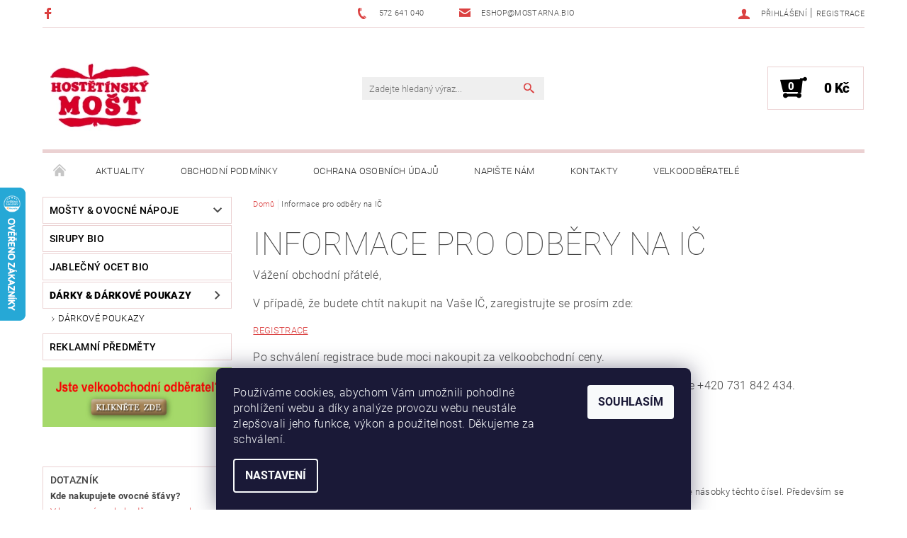

--- FILE ---
content_type: text/html; charset=utf-8
request_url: https://eshop.mostarna.bio/infoprovo/
body_size: 14967
content:
<!DOCTYPE html>
<html id="css" xml:lang='cs' lang='cs' class="external-fonts-loaded">
    <head>
        <link rel="preconnect" href="https://cdn.myshoptet.com" /><link rel="dns-prefetch" href="https://cdn.myshoptet.com" /><link rel="preload" href="https://cdn.myshoptet.com/prj/dist/master/cms/libs/jquery/jquery-1.11.3.min.js" as="script" />        <script>
dataLayer = [];
dataLayer.push({'shoptet' : {
    "pageId": 27,
    "pageType": "article",
    "currency": "CZK",
    "currencyInfo": {
        "decimalSeparator": ",",
        "exchangeRate": 1,
        "priceDecimalPlaces": 2,
        "symbol": "K\u010d",
        "symbolLeft": 0,
        "thousandSeparator": " "
    },
    "language": "cs",
    "projectId": 178914,
    "cartInfo": {
        "id": null,
        "freeShipping": false,
        "freeShippingFrom": 2000,
        "leftToFreeGift": {
            "formattedPrice": "0 K\u010d",
            "priceLeft": 0
        },
        "freeGift": false,
        "leftToFreeShipping": {
            "priceLeft": 2000,
            "dependOnRegion": 0,
            "formattedPrice": "2 000 K\u010d"
        },
        "discountCoupon": [],
        "getNoBillingShippingPrice": {
            "withoutVat": 0,
            "vat": 0,
            "withVat": 0
        },
        "cartItems": [],
        "taxMode": "ORDINARY"
    },
    "cart": [],
    "customer": {
        "priceRatio": 1,
        "priceListId": 1,
        "groupId": null,
        "registered": false,
        "mainAccount": false
    }
}});
dataLayer.push({'cookie_consent' : {
    "marketing": "denied",
    "analytics": "denied"
}});
document.addEventListener('DOMContentLoaded', function() {
    shoptet.consent.onAccept(function(agreements) {
        if (agreements.length == 0) {
            return;
        }
        dataLayer.push({
            'cookie_consent' : {
                'marketing' : (agreements.includes(shoptet.config.cookiesConsentOptPersonalisation)
                    ? 'granted' : 'denied'),
                'analytics': (agreements.includes(shoptet.config.cookiesConsentOptAnalytics)
                    ? 'granted' : 'denied')
            },
            'event': 'cookie_consent'
        });
    });
});
</script>

<!-- Google Tag Manager -->
<script>(function(w,d,s,l,i){w[l]=w[l]||[];w[l].push({'gtm.start':
new Date().getTime(),event:'gtm.js'});var f=d.getElementsByTagName(s)[0],
j=d.createElement(s),dl=l!='dataLayer'?'&l='+l:'';j.async=true;j.src=
'https://www.googletagmanager.com/gtm.js?id='+i+dl;f.parentNode.insertBefore(j,f);
})(window,document,'script','dataLayer','GTM-W5885PC');</script>
<!-- End Google Tag Manager -->


        <meta http-equiv="content-type" content="text/html; charset=utf-8" />
        <title>Informace pro odběry na IČ - Moštárna Hostětín</title>

        <meta name="viewport" content="width=device-width, initial-scale=1.0" />
        <meta name="format-detection" content="telephone=no" />

        
            <meta property="og:type" content="website"><meta property="og:site_name" content="eshop.mostarna.bio"><meta property="og:url" content="https://eshop.mostarna.bio/infoprovo/"><meta property="og:title" content="Informace pro odběry na IČ - Moštárna Hostětín"><meta name="author" content="Moštárna Hostětín"><meta name="web_author" content="Shoptet.cz"><meta name="dcterms.rightsHolder" content="eshop.mostarna.bio"><meta name="robots" content="index,follow"><meta property="og:image" content="https://cdn.myshoptet.com/usr/eshop.mostarna.bio/user/logos/hostmost_cervene_140px.png?t=1770100850"><meta property="og:description" content="Informace pro odběry na IČ, Moštárna Hostětín"><meta name="description" content="Informace pro odběry na IČ, Moštárna Hostětín"><meta name="google-site-verification" content="962dde014f68e14bfc52f17cfdcc9fd88d98b4e4">
        


        
        <noscript>
            <style media="screen">
                #category-filter-hover {
                    display: block !important;
                }
            </style>
        </noscript>
        
    <link href="https://cdn.myshoptet.com/prj/dist/master/cms/templates/frontend_templates/shared/css/font-face/roboto.css" rel="stylesheet"><link href="https://cdn.myshoptet.com/prj/dist/master/shop/dist/font-shoptet-05.css.5fd2e4de7b3b9cde3d11.css" rel="stylesheet">    <script>
        var oldBrowser = false;
    </script>
    <!--[if lt IE 9]>
        <script src="https://cdnjs.cloudflare.com/ajax/libs/html5shiv/3.7.3/html5shiv.js"></script>
        <script>
            var oldBrowser = '<strong>Upozornění!</strong> Používáte zastaralý prohlížeč, který již není podporován. Prosím <a href="https://www.whatismybrowser.com/" target="_blank" rel="nofollow">aktualizujte svůj prohlížeč</a> a zvyšte své UX.';
        </script>
    <![endif]-->

        <style>:root {--color-primary: #db4141;--color-primary-h: 0;--color-primary-s: 68%;--color-primary-l: 56%;--color-primary-hover: #484848;--color-primary-hover-h: 0;--color-primary-hover-s: 0%;--color-primary-hover-l: 28%;--color-secondary: #000000;--color-secondary-h: 0;--color-secondary-s: 0%;--color-secondary-l: 0%;--color-secondary-hover: #ebd1d2;--color-secondary-hover-h: 358;--color-secondary-hover-s: 39%;--color-secondary-hover-l: 87%;--color-tertiary: #000000;--color-tertiary-h: 0;--color-tertiary-s: 0%;--color-tertiary-l: 0%;--color-tertiary-hover: #000000;--color-tertiary-hover-h: 0;--color-tertiary-hover-s: 0%;--color-tertiary-hover-l: 0%;--color-header-background: #ffffff;--template-font: "Roboto";--template-headings-font: "Roboto";--header-background-url: none;--cookies-notice-background: #1A1937;--cookies-notice-color: #F8FAFB;--cookies-notice-button-hover: #f5f5f5;--cookies-notice-link-hover: #27263f;--templates-update-management-preview-mode-content: "Náhled aktualizací šablony je aktivní pro váš prohlížeč."}</style>

        <style>:root {--logo-x-position: 10px;--logo-y-position: 10px;--front-image-x-position: 0px;--front-image-y-position: 0px;}</style>

        <link href="https://cdn.myshoptet.com/prj/dist/master/shop/dist/main-05.css.1b62aa3d069f1dba0ebf.css" rel="stylesheet" media="screen" />

        <link rel="stylesheet" href="https://cdn.myshoptet.com/prj/dist/master/cms/templates/frontend_templates/_/css/print.css" media="print" />
                            <link rel="shortcut icon" href="/favicon.png" type="image/x-icon" />
                                    <link rel="canonical" href="https://eshop.mostarna.bio/infoprovo/" />
        
        
        
            <script>
        var _hwq = _hwq || [];
        _hwq.push(['setKey', 'AC5AC32D76CB7999C0D31E84DE6AC860']);
        _hwq.push(['setTopPos', '200']);
        _hwq.push(['showWidget', '21']);
        (function() {
            var ho = document.createElement('script');
            ho.src = 'https://cz.im9.cz/direct/i/gjs.php?n=wdgt&sak=AC5AC32D76CB7999C0D31E84DE6AC860';
            var s = document.getElementsByTagName('script')[0]; s.parentNode.insertBefore(ho, s);
        })();
    </script>

                
                            <style>
                    /* custom background */
                    #main-wrapper {
                                                                            background-position: left top !important;
                            background-repeat: repeat !important;
                                                                            background-attachment: scroll !important;
                                                                    }
                </style>
                    
                <script>var shoptet = shoptet || {};shoptet.abilities = {"about":{"generation":2,"id":"05"},"config":{"category":{"product":{"image_size":"detail_alt_1"}},"navigation_breakpoint":991,"number_of_active_related_products":2,"product_slider":{"autoplay":false,"autoplay_speed":3000,"loop":true,"navigation":true,"pagination":true,"shadow_size":0}},"elements":{"recapitulation_in_checkout":true},"feature":{"directional_thumbnails":false,"extended_ajax_cart":false,"extended_search_whisperer":false,"fixed_header":false,"images_in_menu":false,"product_slider":false,"simple_ajax_cart":true,"smart_labels":false,"tabs_accordion":false,"tabs_responsive":false,"top_navigation_menu":false,"user_action_fullscreen":false}};shoptet.design = {"template":{"name":"Rock","colorVariant":"Five"},"layout":{"homepage":"catalog4","subPage":"catalog3","productDetail":"catalog3"},"colorScheme":{"conversionColor":"#000000","conversionColorHover":"#ebd1d2","color1":"#db4141","color2":"#484848","color3":"#000000","color4":"#000000"},"fonts":{"heading":"Roboto","text":"Roboto"},"header":{"backgroundImage":null,"image":null,"logo":"https:\/\/eshop.mostarna.biouser\/logos\/hostmost_cervene_140px.png","color":"#ffffff"},"background":{"enabled":true,"color":{"enabled":false,"color":"#9aff99"},"image":{"url":null,"attachment":"scroll","position":"tile"}}};shoptet.config = {};shoptet.events = {};shoptet.runtime = {};shoptet.content = shoptet.content || {};shoptet.updates = {};shoptet.messages = [];shoptet.messages['lightboxImg'] = "Obrázek";shoptet.messages['lightboxOf'] = "z";shoptet.messages['more'] = "Více";shoptet.messages['cancel'] = "Zrušit";shoptet.messages['removedItem'] = "Položka byla odstraněna z košíku.";shoptet.messages['discountCouponWarning'] = "Zapomněli jste uplatnit slevový kupón. Pro pokračování jej uplatněte pomocí tlačítka vedle vstupního pole, nebo jej smažte.";shoptet.messages['charsNeeded'] = "Prosím, použijte minimálně 3 znaky!";shoptet.messages['invalidCompanyId'] = "Neplané IČ, povoleny jsou pouze číslice";shoptet.messages['needHelp'] = "Potřebujete pomoc?";shoptet.messages['showContacts'] = "Zobrazit kontakty";shoptet.messages['hideContacts'] = "Skrýt kontakty";shoptet.messages['ajaxError'] = "Došlo k chybě; obnovte prosím stránku a zkuste to znovu.";shoptet.messages['variantWarning'] = "Zvolte prosím variantu produktu.";shoptet.messages['chooseVariant'] = "Zvolte variantu";shoptet.messages['unavailableVariant'] = "Tato varianta není dostupná a není možné ji objednat.";shoptet.messages['withVat'] = "včetně DPH";shoptet.messages['withoutVat'] = "bez DPH";shoptet.messages['toCart'] = "Do košíku";shoptet.messages['emptyCart'] = "Prázdný košík";shoptet.messages['change'] = "Změnit";shoptet.messages['chosenBranch'] = "Zvolená pobočka";shoptet.messages['validatorRequired'] = "Povinné pole";shoptet.messages['validatorEmail'] = "Prosím vložte platnou e-mailovou adresu";shoptet.messages['validatorUrl'] = "Prosím vložte platnou URL adresu";shoptet.messages['validatorDate'] = "Prosím vložte platné datum";shoptet.messages['validatorNumber'] = "Vložte číslo";shoptet.messages['validatorDigits'] = "Prosím vložte pouze číslice";shoptet.messages['validatorCheckbox'] = "Zadejte prosím všechna povinná pole";shoptet.messages['validatorConsent'] = "Bez souhlasu nelze odeslat.";shoptet.messages['validatorPassword'] = "Hesla se neshodují";shoptet.messages['validatorInvalidPhoneNumber'] = "Vyplňte prosím platné telefonní číslo bez předvolby.";shoptet.messages['validatorInvalidPhoneNumberSuggestedRegion'] = "Neplatné číslo — navržený region: %1";shoptet.messages['validatorInvalidCompanyId'] = "Neplatné IČ, musí být ve tvaru jako %1";shoptet.messages['validatorFullName'] = "Nezapomněli jste příjmení?";shoptet.messages['validatorHouseNumber'] = "Prosím zadejte správné číslo domu";shoptet.messages['validatorZipCode'] = "Zadané PSČ neodpovídá zvolené zemi";shoptet.messages['validatorShortPhoneNumber'] = "Telefonní číslo musí mít min. 8 znaků";shoptet.messages['choose-personal-collection'] = "Prosím vyberte místo doručení u osobního odběru, není zvoleno.";shoptet.messages['choose-external-shipping'] = "Upřesněte prosím vybraný způsob dopravy";shoptet.messages['choose-ceska-posta'] = "Pobočka České Pošty není určena, zvolte prosím některou";shoptet.messages['choose-hupostPostaPont'] = "Pobočka Maďarské pošty není vybrána, zvolte prosím nějakou";shoptet.messages['choose-postSk'] = "Pobočka Slovenské pošty není zvolena, vyberte prosím některou";shoptet.messages['choose-ulozenka'] = "Pobočka Uloženky nebyla zvolena, prosím vyberte některou";shoptet.messages['choose-zasilkovna'] = "Pobočka Zásilkovny nebyla zvolena, prosím vyberte některou";shoptet.messages['choose-ppl-cz'] = "Pobočka PPL ParcelShop nebyla vybrána, vyberte prosím jednu";shoptet.messages['choose-glsCz'] = "Pobočka GLS ParcelShop nebyla zvolena, prosím vyberte některou";shoptet.messages['choose-dpd-cz'] = "Ani jedna z poboček služby DPD Parcel Shop nebyla zvolená, prosím vyberte si jednu z možností.";shoptet.messages['watchdogType'] = "Je zapotřebí vybrat jednu z možností u sledování produktu.";shoptet.messages['watchdog-consent-required'] = "Musíte zaškrtnout všechny povinné souhlasy";shoptet.messages['watchdogEmailEmpty'] = "Prosím vyplňte e-mail";shoptet.messages['privacyPolicy'] = 'Musíte souhlasit s ochranou osobních údajů';shoptet.messages['amountChanged'] = '(množství bylo změněno)';shoptet.messages['unavailableCombination'] = 'Není k dispozici v této kombinaci';shoptet.messages['specifyShippingMethod'] = 'Upřesněte dopravu';shoptet.messages['PIScountryOptionMoreBanks'] = 'Možnost platby z %1 bank';shoptet.messages['PIScountryOptionOneBank'] = 'Možnost platby z 1 banky';shoptet.messages['PIScurrencyInfoCZK'] = 'V měně CZK lze zaplatit pouze prostřednictvím českých bank.';shoptet.messages['PIScurrencyInfoHUF'] = 'V měně HUF lze zaplatit pouze prostřednictvím maďarských bank.';shoptet.messages['validatorVatIdWaiting'] = "Ověřujeme";shoptet.messages['validatorVatIdValid'] = "Ověřeno";shoptet.messages['validatorVatIdInvalid'] = "DIČ se nepodařilo ověřit, i přesto můžete objednávku dokončit";shoptet.messages['validatorVatIdInvalidOrderForbid'] = "Zadané DIČ nelze nyní ověřit, protože služba ověřování je dočasně nedostupná. Zkuste opakovat zadání později, nebo DIČ vymažte s vaši objednávku dokončete v režimu OSS. Případně kontaktujte prodejce.";shoptet.messages['validatorVatIdInvalidOssRegime'] = "Zadané DIČ nemůže být ověřeno, protože služba ověřování je dočasně nedostupná. Vaše objednávka bude dokončena v režimu OSS. Případně kontaktujte prodejce.";shoptet.messages['previous'] = "Předchozí";shoptet.messages['next'] = "Následující";shoptet.messages['close'] = "Zavřít";shoptet.messages['imageWithoutAlt'] = "Tento obrázek nemá popisek";shoptet.messages['newQuantity'] = "Nové množství:";shoptet.messages['currentQuantity'] = "Aktuální množství:";shoptet.messages['quantityRange'] = "Prosím vložte číslo v rozmezí %1 a %2";shoptet.messages['skipped'] = "Přeskočeno";shoptet.messages.validator = {};shoptet.messages.validator.nameRequired = "Zadejte jméno a příjmení.";shoptet.messages.validator.emailRequired = "Zadejte e-mailovou adresu (např. jan.novak@example.com).";shoptet.messages.validator.phoneRequired = "Zadejte telefonní číslo.";shoptet.messages.validator.messageRequired = "Napište komentář.";shoptet.messages.validator.descriptionRequired = shoptet.messages.validator.messageRequired;shoptet.messages.validator.captchaRequired = "Vyplňte bezpečnostní kontrolu.";shoptet.messages.validator.consentsRequired = "Potvrďte svůj souhlas.";shoptet.messages.validator.scoreRequired = "Zadejte počet hvězdiček.";shoptet.messages.validator.passwordRequired = "Zadejte heslo, které bude obsahovat min. 4 znaky.";shoptet.messages.validator.passwordAgainRequired = shoptet.messages.validator.passwordRequired;shoptet.messages.validator.currentPasswordRequired = shoptet.messages.validator.passwordRequired;shoptet.messages.validator.birthdateRequired = "Zadejte datum narození.";shoptet.messages.validator.billFullNameRequired = "Zadejte jméno a příjmení.";shoptet.messages.validator.deliveryFullNameRequired = shoptet.messages.validator.billFullNameRequired;shoptet.messages.validator.billStreetRequired = "Zadejte název ulice.";shoptet.messages.validator.deliveryStreetRequired = shoptet.messages.validator.billStreetRequired;shoptet.messages.validator.billHouseNumberRequired = "Zadejte číslo domu.";shoptet.messages.validator.deliveryHouseNumberRequired = shoptet.messages.validator.billHouseNumberRequired;shoptet.messages.validator.billZipRequired = "Zadejte PSČ.";shoptet.messages.validator.deliveryZipRequired = shoptet.messages.validator.billZipRequired;shoptet.messages.validator.billCityRequired = "Zadejte název města.";shoptet.messages.validator.deliveryCityRequired = shoptet.messages.validator.billCityRequired;shoptet.messages.validator.companyIdRequired = "Zadejte IČ.";shoptet.messages.validator.vatIdRequired = "Zadejte DIČ.";shoptet.messages.validator.billCompanyRequired = "Zadejte název společnosti.";shoptet.messages['loading'] = "Načítám…";shoptet.messages['stillLoading'] = "Stále načítám…";shoptet.messages['loadingFailed'] = "Načtení se nezdařilo. Zkuste to znovu.";shoptet.messages['productsSorted'] = "Produkty seřazeny.";shoptet.messages['formLoadingFailed'] = "Formulář se nepodařilo načíst. Zkuste to prosím znovu.";shoptet.messages.moreInfo = "Více informací";shoptet.config.orderingProcess = {active: false,step: false};shoptet.config.documentsRounding = '3';shoptet.config.documentPriceDecimalPlaces = '0';shoptet.config.thousandSeparator = ' ';shoptet.config.decSeparator = ',';shoptet.config.decPlaces = '2';shoptet.config.decPlacesSystemDefault = '2';shoptet.config.currencySymbol = 'Kč';shoptet.config.currencySymbolLeft = '0';shoptet.config.defaultVatIncluded = 1;shoptet.config.defaultProductMaxAmount = 9999;shoptet.config.inStockAvailabilityId = -1;shoptet.config.defaultProductMaxAmount = 9999;shoptet.config.inStockAvailabilityId = -1;shoptet.config.cartActionUrl = '/action/Cart';shoptet.config.advancedOrderUrl = '/action/Cart/GetExtendedOrder/';shoptet.config.cartContentUrl = '/action/Cart/GetCartContent/';shoptet.config.stockAmountUrl = '/action/ProductStockAmount/';shoptet.config.addToCartUrl = '/action/Cart/addCartItem/';shoptet.config.removeFromCartUrl = '/action/Cart/deleteCartItem/';shoptet.config.updateCartUrl = '/action/Cart/setCartItemAmount/';shoptet.config.addDiscountCouponUrl = '/action/Cart/addDiscountCoupon/';shoptet.config.setSelectedGiftUrl = '/action/Cart/setSelectedGift/';shoptet.config.rateProduct = '/action/ProductDetail/RateProduct/';shoptet.config.customerDataUrl = '/action/OrderingProcess/step2CustomerAjax/';shoptet.config.registerUrl = '/registrace/';shoptet.config.agreementCookieName = 'site-agreement';shoptet.config.cookiesConsentUrl = '/action/CustomerCookieConsent/';shoptet.config.cookiesConsentIsActive = 1;shoptet.config.cookiesConsentOptAnalytics = 'analytics';shoptet.config.cookiesConsentOptPersonalisation = 'personalisation';shoptet.config.cookiesConsentOptNone = 'none';shoptet.config.cookiesConsentRefuseDuration = 7;shoptet.config.cookiesConsentName = 'CookiesConsent';shoptet.config.agreementCookieExpire = 30;shoptet.config.cookiesConsentSettingsUrl = '/cookies-settings/';shoptet.config.fonts = {"google":{"attributes":"100,300,400,500,700,900:latin-ext","families":["Roboto"],"urls":["https:\/\/cdn.myshoptet.com\/prj\/dist\/master\/cms\/templates\/frontend_templates\/shared\/css\/font-face\/roboto.css"]},"custom":{"families":["shoptet"],"urls":["https:\/\/cdn.myshoptet.com\/prj\/dist\/master\/shop\/dist\/font-shoptet-05.css.5fd2e4de7b3b9cde3d11.css"]}};shoptet.config.mobileHeaderVersion = '1';shoptet.config.fbCAPIEnabled = false;shoptet.config.fbPixelEnabled = true;shoptet.config.fbCAPIUrl = '/action/FacebookCAPI/';shoptet.config.initApplePaySdk = false;shoptet.content.regexp = /strana-[0-9]+[\/]/g;shoptet.content.colorboxHeader = '<div class="colorbox-html-content">';shoptet.content.colorboxFooter = '</div>';shoptet.customer = {};shoptet.csrf = shoptet.csrf || {};shoptet.csrf.token = 'csrf_H0agIwtRf27c11112288dba1';shoptet.csrf.invalidTokenModal = '<div><h2>Přihlaste se prosím znovu</h2><p>Omlouváme se, ale Váš CSRF token pravděpodobně vypršel. Abychom mohli udržet Vaši bezpečnost na co největší úrovni potřebujeme, abyste se znovu přihlásili.</p><p>Děkujeme za pochopení.</p><div><a href="/login/?backTo=%2Finfoprovo%2F">Přihlášení</a></div></div> ';shoptet.csrf.formsSelector = 'csrf-enabled';shoptet.csrf.submitListener = true;shoptet.csrf.validateURL = '/action/ValidateCSRFToken/Index/';shoptet.csrf.refreshURL = '/action/RefreshCSRFTokenNew/Index/';shoptet.csrf.enabled = true;shoptet.config.googleAnalytics ||= {};shoptet.config.googleAnalytics.isGa4Enabled = true;shoptet.config.googleAnalytics.route ||= {};shoptet.config.googleAnalytics.route.ua = "UA";shoptet.config.googleAnalytics.route.ga4 = "GA4";shoptet.config.ums_a11y_category_page = true;shoptet.config.discussion_rating_forms = false;shoptet.config.ums_forms_redesign = false;shoptet.config.showPriceWithoutVat = '';shoptet.config.ums_a11y_login = true;</script>
        <script src="https://cdn.myshoptet.com/prj/dist/master/cms/libs/jquery/jquery-1.11.3.min.js"></script><script src="https://cdn.myshoptet.com/prj/dist/master/cms/libs/jquery/jquery-migrate-1.4.1.min.js"></script><script src="https://cdn.myshoptet.com/prj/dist/master/cms/libs/jquery/jquery-ui-1.8.24.min.js"></script>
    <script src="https://cdn.myshoptet.com/prj/dist/master/shop/dist/main-05.js.8c719cec2608516bd9d7.js"></script>
<script src="https://cdn.myshoptet.com/prj/dist/master/shop/dist/shared-2g.js.3c6f47c67255a0981723.js"></script><script src="https://cdn.myshoptet.com/prj/dist/master/cms/libs/jqueryui/i18n/datepicker-cs.js"></script><script>if (window.self !== window.top) {const script = document.createElement('script');script.type = 'module';script.src = "https://cdn.myshoptet.com/prj/dist/master/shop/dist/editorPreview.js.e7168e827271d1c16a1d.js";document.body.appendChild(script);}</script>        <script>
            jQuery.extend(jQuery.cybergenicsFormValidator.messages, {
                required: "Povinné pole",
                email: "Prosím vložte platnou e-mailovou adresu",
                url: "Prosím vložte platnou URL adresu",
                date: "Prosím vložte platné datum",
                number: "Vložte číslo",
                digits: "Prosím vložte pouze číslice",
                checkbox: "Zadejte prosím všechna povinná pole",
                validatorConsent: "Bez souhlasu nelze odeslat.",
                password: "Hesla se neshodují",
                invalidPhoneNumber: "Vyplňte prosím platné telefonní číslo bez předvolby.",
                invalidCompanyId: 'Nevalidní IČ, musí mít přesně 8 čísel (před kratší IČ lze dát nuly)',
                fullName: "Nezapomněli jste příjmení?",
                zipCode: "Zadané PSČ neodpovídá zvolené zemi",
                houseNumber: "Prosím zadejte správné číslo domu",
                shortPhoneNumber: "Telefonní číslo musí mít min. 8 znaků",
                privacyPolicy: "Musíte souhlasit s ochranou osobních údajů"
            });
        </script>
                                    
                
        
        <!-- User include -->
                <!-- project html code header -->
<style type="text/css"> #category-filter { display: none } </style>

        <!-- /User include -->
                                <!-- Global site tag (gtag.js) - Google Analytics -->
    <script async src="https://www.googletagmanager.com/gtag/js?id=UA-113127581-1"></script>
    <script>
        
        window.dataLayer = window.dataLayer || [];
        function gtag(){dataLayer.push(arguments);}
        

                    console.debug('default consent data');

            gtag('consent', 'default', {"ad_storage":"denied","analytics_storage":"denied","ad_user_data":"denied","ad_personalization":"denied","wait_for_update":500});
            dataLayer.push({
                'event': 'default_consent'
            });
        
        gtag('js', new Date());

                gtag('config', 'UA-113127581-1', { 'groups': "UA" });
        
        
        
        
        
        
        
        
        
        
        
        
        
        
        
        
        
        
        
        
        document.addEventListener('DOMContentLoaded', function() {
            if (typeof shoptet.tracking !== 'undefined') {
                for (var id in shoptet.tracking.bannersList) {
                    gtag('event', 'view_promotion', {
                        "send_to": "UA",
                        "promotions": [
                            {
                                "id": shoptet.tracking.bannersList[id].id,
                                "name": shoptet.tracking.bannersList[id].name,
                                "position": shoptet.tracking.bannersList[id].position
                            }
                        ]
                    });
                }
            }

            shoptet.consent.onAccept(function(agreements) {
                if (agreements.length !== 0) {
                    console.debug('gtag consent accept');
                    var gtagConsentPayload =  {
                        'ad_storage': agreements.includes(shoptet.config.cookiesConsentOptPersonalisation)
                            ? 'granted' : 'denied',
                        'analytics_storage': agreements.includes(shoptet.config.cookiesConsentOptAnalytics)
                            ? 'granted' : 'denied',
                                                                                                'ad_user_data': agreements.includes(shoptet.config.cookiesConsentOptPersonalisation)
                            ? 'granted' : 'denied',
                        'ad_personalization': agreements.includes(shoptet.config.cookiesConsentOptPersonalisation)
                            ? 'granted' : 'denied',
                        };
                    console.debug('update consent data', gtagConsentPayload);
                    gtag('consent', 'update', gtagConsentPayload);
                    dataLayer.push(
                        { 'event': 'update_consent' }
                    );
                }
            });
        });
    </script>

                <!-- Facebook Pixel Code -->
<script type="text/plain" data-cookiecategory="analytics">
!function(f,b,e,v,n,t,s){if(f.fbq)return;n=f.fbq=function(){n.callMethod?
            n.callMethod.apply(n,arguments):n.queue.push(arguments)};if(!f._fbq)f._fbq=n;
            n.push=n;n.loaded=!0;n.version='2.0';n.queue=[];t=b.createElement(e);t.async=!0;
            t.src=v;s=b.getElementsByTagName(e)[0];s.parentNode.insertBefore(t,s)}(window,
            document,'script','//connect.facebook.net/en_US/fbevents.js');
$(document).ready(function(){
fbq('set', 'autoConfig', 'false', '325946898379067')
fbq("init", "325946898379067", {}, { agent:"plshoptet" });
fbq("track", "PageView",{}, {"eventID":"0b40e8054ec0bf4a83bac42342ea0f14"});
window.dataLayer = window.dataLayer || [];
dataLayer.push({"fbpixel": "loaded","event": "fbloaded"});
});
</script>
<noscript>
<img height="1" width="1" style="display:none" src="https://www.facebook.com/tr?id=325946898379067&ev=PageView&noscript=1"/>
</noscript>
<!-- End Facebook Pixel Code -->

                                                    </head>
<body class="desktop id-27 in-infoprovo template-05 type-page ajax-add-to-cart">
    
        <div id="fb-root"></div>
        <script>
            window.fbAsyncInit = function() {
                FB.init({
                    autoLogAppEvents : true,
                    xfbml            : true,
                    version          : 'v24.0'
                });
            };
        </script>
        <script async defer crossorigin="anonymous" src="https://connect.facebook.net/cs_CZ/sdk.js#xfbml=1&version=v24.0"></script>
    
<!-- Google Tag Manager (noscript) -->
<noscript><iframe src="https://www.googletagmanager.com/ns.html?id=GTM-W5885PC"
height="0" width="0" style="display:none;visibility:hidden"></iframe></noscript>
<!-- End Google Tag Manager (noscript) -->


        
    
    <div id="main-wrapper">
        <div id="main-wrapper-in" class="large-12 medium-12 small-12">
            <div id="main" class="large-12 medium-12 small-12 row">

                

                <div id="header" class="large-12 medium-12 small-12 columns">
                    <header id="header-in" class="large-12 medium-12 small-12 row collapse">
                        
<div class="row header-info">
                <div class="large-4 medium-2  small-12 left hide-for-small">
                            <span class="checkout-facebook header-social-icon">
                    <a href="https://www.facebook.com/hostetinskamostarna/" title="Facebook" target="_blank">&nbsp;</a>
                </span>
                                </div>
        
        <div class="large-4 medium-6 small-12 columns">

            <div class="row collapse header-contacts">
                                                                                        <div class="large-6 tac medium-6 small-6 header-phone columns left">
                        <a href="tel:572641040" title="Telefon"><span>572 641 040</span></a>
                    </div>
                                                    <div class="large-6 tac medium-6 small-6 header-email columns left">
                                                    <a href="mailto:eshop@mostarna.bio"><span>eshop@mostarna.bio</span></a>
                                            </div>
                            </div>
        </div>
    
    <div class="large-4 medium-4 small-12 left top-links-holder">
                                <div id="top-links">
            <span class="responsive-mobile-visible responsive-all-hidden box-account-links-trigger-wrap">
                <span class="box-account-links-trigger"></span>
            </span>
            <ul class="responsive-mobile-hidden box-account-links list-inline list-reset">
                
                                                                                                        <li>
                                    <a class="icon-account-login" href="/login/?backTo=%2Finfoprovo%2F" title="Přihlášení" data-testid="signin" rel="nofollow"><span>Přihlášení</span></a>
                                </li>
                                <li>
                                    <span class="responsive-mobile-hidden"> |</span>
                                    <a href="/registrace/" title="Registrace" data-testid="headerSignup" rel="nofollow">Registrace</a>
                                </li>
                                                                                        
            </ul>
        </div>
    </div>
</div>
<div class="header-center row">
    
    <div class="large-4 medium-4 small-6">
                                <a href="/" title="Moštárna Hostětín" id="logo" data-testid="linkWebsiteLogo"><img src="https://cdn.myshoptet.com/usr/eshop.mostarna.bio/user/logos/hostmost_cervene_140px.png" alt="Moštárna Hostětín" /></a>
    </div>
    
    <div class="large-4 medium-4 small-12">
                <div class="searchform large-8 medium-12 small-12" itemscope itemtype="https://schema.org/WebSite">
            <meta itemprop="headline" content="Informace pro odběry na IČ"/>
<meta itemprop="url" content="https://eshop.mostarna.bio"/>
        <meta itemprop="text" content="Informace pro odběry na IČ, Moštárna Hostětín"/>

            <form class="search-whisperer-wrap-v1 search-whisperer-wrap" action="/action/ProductSearch/prepareString/" method="post" itemprop="potentialAction" itemscope itemtype="https://schema.org/SearchAction" data-testid="searchForm">
                <fieldset>
                    <meta itemprop="target" content="https://eshop.mostarna.bio/vyhledavani/?string={string}"/>
                    <div class="large-10 medium-8 small-10 left">
                        <input type="hidden" name="language" value="cs" />
                        <input type="search" name="string" itemprop="query-input" class="s-word" placeholder="Zadejte hledaný výraz..." autocomplete="off" data-testid="searchInput" />
                    </div>
                    <div class="tar large-2 medium-4 small-2 left">
                        <input type="submit" value="Hledat" class="b-search" data-testid="searchBtn" />
                    </div>
                    <div class="search-whisperer-container-js"></div>
                    <div class="search-notice large-12 medium-12 small-12" data-testid="searchMsg">Prosím, použijte minimálně 3 znaky!</div>
                </fieldset>
            </form>
        </div>
    </div>
    
    <div class="large-4 medium-4 small-6 tar">
                                
                        <div class="place-cart-here">
                <div id="header-cart-wrapper" class="header-cart-wrapper menu-element-wrap">
    <a href="/kosik/" id="header-cart" class="header-cart" data-testid="headerCart" rel="nofollow">
        
        
    <strong class="header-cart-count" data-testid="headerCartCount">
        <span>
                            0
                    </span>
    </strong>

        <strong class="header-cart-price" data-testid="headerCartPrice">
            0 Kč
        </strong>
    </a>

    <div id="cart-recapitulation" class="cart-recapitulation menu-element-submenu align-right hover-hidden" data-testid="popupCartWidget">
                    <div class="cart-reca-single darken tac" data-testid="cartTitle">
                Váš nákupní košík je prázdný            </div>
            </div>
</div>
            </div>
            </div>
    
</div>

             <nav id="menu" class="large-12 medium-12 small-12"><ul class="inline-list list-inline valign-top-inline left"><li class="first-line"><a href="/" id="a-home" data-testid="headerMenuItem">Úvodní stránka</a></li><li class="menu-item-682">    <a href="/nase-novinky/"  data-testid="headerMenuItem">
        Aktuality
    </a>
</li><li class="menu-item-39">    <a href="/obchodni-podminky/"  data-testid="headerMenuItem">
        Obchodní podmínky
    </a>
</li><li class="menu-item-797">    <a href="/ochrana-osobnich-udaju/"  data-testid="headerMenuItem">
        Ochrana osobních údajů
    </a>
</li><li class="menu-item--6">    <a href="/napiste-nam/"  data-testid="headerMenuItem">
        Napište nám
    </a>
</li><li class="menu-item-29">    <a href="/kontakty/"  data-testid="headerMenuItem">
        Kontakty
    </a>
</li><li class="menu-item-800">    <a href="/velkoodberatele/"  data-testid="headerMenuItem">
        Velkoodběratelé
    </a>
</li></ul><div id="menu-helper-wrapper"><div id="menu-helper" data-testid="hamburgerMenu">&nbsp;</div><ul id="menu-helper-box"></ul></div></nav>

<script>
$(document).ready(function() {
    checkSearchForm($('.searchform'), "Prosím, použijte minimálně 3 znaky!");
});
var userOptions = {
    carousel : {
        stepTimer : 5000,
        fadeTimer : 800
    }
};
</script>


                    </header>
                </div>
                <div id="main-in" class="large-12 medium-12 small-12 columns">
                    <div id="main-in-in" class="large-12 medium-12 small-12">
                        
                        <div id="content" class="large-12 medium-12 small-12 row">
                            
                                                                    <aside id="column-l" class="large-3 medium-3 small-12 columns sidebar">
                                        <div id="column-l-in">
                                                                                                                                                <div class="box-even">
                        
<div id="categories">
                        <div class="categories cat-01 expandable" id="cat-674">
                <div class="topic"><a href="/mosty/">MOŠTY &amp; OVOCNÉ NÁPOJE</a></div>
        
<ul >
                <li class="expandable expanded"><a href="/bio/" title="BIO ŘADA">BIO ŘADA</a>
                                    <ul class="expanded">
                                                <li ><a href="/lahev-0-75l/" title="LÁHEV 0,75l">LÁHEV 0,75l</a>
                                                            </li>                                     <li ><a href="/lahev-0-25l/" title="LÁHEV 0,25l">LÁHEV 0,25l</a>
                                                            </li>                                     <li ><a href="/bag-in-box/" title="BAG IN BOX">BAG IN BOX</a>
                                                            </li>                     </ul>                     </li>             <li class="expandable expanded"><a href="/selska-rada/" title="SELSKÁ ŘADA">SELSKÁ ŘADA</a>
                                    <ul class="expanded">
                                                <li ><a href="/lahev-0-75l-2/" title="LÁHEV 0,75l">LÁHEV 0,75l</a>
                                                            </li>                                     <li ><a href="/lahev-0-25-l/" title="LÁHEV 0,25l">LÁHEV 0,25l</a>
                                                            </li>                                     <li ><a href="/bag-in-box-2/" title="BAG IN BOX">BAG IN BOX</a>
                                                            </li>                     </ul>                     </li>     </ul> 
    </div>
            <div class="categories cat-02" id="cat-749">
                <div class="topic"><a href="/sirupy-bio/">SIRUPY BIO</a></div>
        

    </div>
            <div class="categories cat-01" id="cat-758">
                <div class="topic"><a href="/jablecny-ocet-bio/">JABLEČNÝ OCET BIO</a></div>
        

    </div>
            <div class="categories cat-02 expandable expanded" id="cat-816">
                <div class="topic"><a href="/darkove-poukazy/" class="expanded">DÁRKY &amp; DÁRKOVÉ POUKAZY</a></div>
        
<ul class="expanded">
                <li ><a href="/darkove-poukazy-2/" title="DÁRKOVÉ POUKAZY">DÁRKOVÉ POUKAZY</a>
                            </li>     </ul> 
    </div>
            <div class="categories cat-01" id="cat-767">
                <div class="topic"><a href="/reklamni-predmety/">REKLAMNÍ PŘEDMĚTY</a></div>
        

    </div>
        
                            
</div>

                    </div>
                                                                                                                                                        <div class="box-odd">
                        <div id="toplist" class="tac hide-for-small">
    
</div>

                    </div>
                                                                                                                    <div class="banner banner9" ><a href="https://eshop.mostarna.bio/velkoodberatele/" data-ec-promo-id="19" class="extended-empty" ><img src="https://cdn.myshoptet.com/usr/eshop.mostarna.bio/user/banners/vo_ikona.jpg?5e428906" fetchpriority="high" alt="VO odběratel" width="1354" height="424" /></a></div>
                                                                                                                    <div class="box-even">
                        <div class="box no-border hide-for-small" id="facebookWidget">
    <h3 class="topic">Facebook</h3>
        <div id="fb-widget-wrap">
        <div class="fb-page"
             data-href="https://www.facebook.com/HostetinskaMostarna/"
             data-width="191"
             data-height="398"
             data-hide-cover="false"
             data-show-facepile="true"
             data-show-posts="false">
            <blockquote cite="https://www.facebook.com/HostetinskaMostarna/" class="fb-xfbml-parse-ignore">
                <a href="https://www.facebook.com/HostetinskaMostarna/">Moštárna Hostětín</a>
            </blockquote>
        </div>
    </div>

    <script>
        (function () {
            var isInstagram = /Instagram/i.test(navigator.userAgent || "");

            if (isInstagram) {
                var wrap = document.getElementById("fb-widget-wrap");
                if (wrap) {
                    wrap.innerHTML =
                        '<a href="https://www.facebook.com/HostetinskaMostarna/" target="_blank" rel="noopener noreferrer" class="btn btn-secondary">' +
                        'Facebook' +
                        '</a>';
                }
            }
        })();
    </script>

</div>

                    </div>
                                                                                                                                                        <div class="box-odd">
                            
                                                    
                    
                                    <div id="poll" class="box hide-for-small">
                    <h3 class="topic">Dotazník</h3>
                    <div id="poll-wrapper">
                        <div class="strong panel-element">Kde nakupujete ovocné šťávy?</div>
                        <ul class="no-bullet panel-element">
                                                            <li class="panel-element">
                                                                            <a href="#" class="js-window-location" data-url="/action/Poll/Vote/?answerId=56" title="V kamenném obchodě - super nebo hypermarketu">V kamenném obchodě - super nebo hypermarketu</a>
                                                                        <br />
                                    
    <span class="poll-progress" style="width: 36px">&nbsp;</span>
    <small>(21%)</small>

                                </li>
                                                            <li class="panel-element">
                                                                            <a href="#" class="js-window-location" data-url="/action/Poll/Vote/?answerId=59" title="Vyrábím si své vlastní">Vyrábím si své vlastní</a>
                                                                        <br />
                                    
    <span class="poll-progress" style="width: 31px">&nbsp;</span>
    <small>(18%)</small>

                                </li>
                                                            <li class="panel-element">
                                                                            <a href="#" class="js-window-location" data-url="/action/Poll/Vote/?answerId=62" title="Na některém z eshopů">Na některém z eshopů</a>
                                                                        <br />
                                    
    <span class="poll-progress" style="width: 48px">&nbsp;</span>
    <small>(29%)</small>

                                </li>
                                                            <li class="panel-element">
                                                                            <a href="#" class="js-window-location" data-url="/action/Poll/Vote/?answerId=65" title="V kamenném menším obchodě, nezávislém, zdravé výživě apod.">V kamenném menším obchodě, nezávislém, zdravé výživě apod.</a>
                                                                        <br />
                                    
    <span class="poll-progress" style="width: 42px">&nbsp;</span>
    <small>(25%)</small>

                                </li>
                                                            <li class="panel-element">
                                                                            <a href="#" class="js-window-location" data-url="/action/Poll/Vote/?answerId=68" title="Ovocné šťávy nepiji">Ovocné šťávy nepiji</a>
                                                                        <br />
                                    
    <span class="poll-progress" style="width: 13px">&nbsp;</span>
    <small>(7%)</small>

                                </li>
                                                    </ul>
                                                Počet hlasů: <strong>28</strong>
                    </div>
                </div>
                        

                    </div>
                                                                                                                    <div class="banner banner8" ><img src="https://cdn.myshoptet.com/usr/eshop.mostarna.bio/user/banners/doprava_zdarma.png?5df77619" fetchpriority="high" alt="Doprava zdarma" width="257" height="196" /></div>
                                                                </div>
                                    </aside>
                                                            

                            
                                <main id="content-in" class="large-9 medium-9 small-12 columns">

                                                                                                                        <p id="navigation" itemscope itemtype="https://schema.org/BreadcrumbList">
                                                                                                        <span id="navigation-first" data-basetitle="Moštárna Hostětín" itemprop="itemListElement" itemscope itemtype="https://schema.org/ListItem">
                    <a href="/" itemprop="item" >
                        <span itemprop="name">Domů</span>                    </a>
                    <meta itemprop="position" content="1" />
                    <span class="navigation-bullet">&nbsp;&rsaquo;&nbsp;</span>
                </span>
                                                                            <span id="navigation-1" itemprop="itemListElement" itemscope itemtype="https://schema.org/ListItem">
                        <meta itemprop="item" content="https://eshop.mostarna.bio/infoprovo/" />
                        <meta itemprop="position" content="2" />
                        <span itemprop="name" data-title="Informace pro odběry na IČ">Informace pro odběry na IČ</span>
                    </span>
                            </p>
                                                                                                            


                                                                            <article>
    <header><h1>Informace pro odběry na IČ</h1></header>
    
        <div>
            <p><span style="font-size: 12pt;">Vážení obchodní přátelé,&nbsp;</span></p>
<p><span style="font-size: 12pt;">V případě, že budete chtít nakupit na Vaše IČ, zaregistrujte se prosím zde:&nbsp;</span></p>
<p><a href="/registrace/">REGISTRACE</a></p>
<p><span style="font-size: 12pt;">Po schválení registrace bude moci nakoupit za velkoobchodní ceny.</span></p>
<p><span style="font-size: 12pt;">Schválení registrace může trvat až 24h, v případě urychlení procesu registrace volejte +420 731 842 434.</span></p>
<p>&nbsp;</p>
<p><span style="font-size: 12pt;"></span><strong>DOPORUČENÍ PRO OBJEDNÁVÁNÍ ZBOŽÍ:</strong></p>
<p><strong>MNOŽSTVÍ</strong></p>
<p>Zboží je baleno v&nbsp;kartonech po 6 (0,75L, 0,5L) nebo 12 ks (0,25L). Prosím, pokud je to možné, objednávejte násobky těchto čísel. Především se jedná o mošty. Eliminujeme tak možné poškození lahví během přepravy.</p>
<ul>
<li><span style="font-size: 10pt;">6 x 0,75L – všechny mošty (BIO, selské)</span></li>
<li><span style="font-size: 10pt;">6 x 0,5L – sirupy, jablečný ocet</span></li>
<li><span style="font-size: 10pt;">12 x 0,25L – všechny malé mošty</span></li>
</ul>
<p><strong>&nbsp;</strong></p>
<p><strong>DOPRAVA</strong></p>
<p>Rozhodli jsme se jít cestou udržitelnosti a kladného vztahu k&nbsp;odpadovému hospodářství. Používáme a recyklujeme obalový materiál. Proto zboží posíláme zabalené v tzv.&nbsp; „banánovkách". Pro efektivní využití prostoru i financí kombinujte počty balení.</p>
<p><strong>Do 1 krabice se vejde:</strong></p>
<ul>
<li><span style="font-size: 10pt;">4x 6ks moštů 0,75L</span></li>
<li><span style="font-size: 10pt;">4x 6ks sirupů, octu 0,5L</span></li>
<li><span style="font-size: 10pt;">4x 12ks moštů 0,25L</span></li>
<li><span style="font-size: 10pt;">10x 2L moštů</span></li>
<li><span style="font-size: 10pt;">4x 5L moštů</span></li>
</ul>
<p>&nbsp;</p>
<p><strong>PLATBA - informace pro VELKOODBĚRATELE</strong></p>
<p><strong>První platbu</strong><span>&nbsp;</span>objednávky po vaší VO registraci proveďte na základě Emailu, který Vám přijde jako souhrn objednávky. Číslo účtu<span>&nbsp;</span><strong>2500697325/2010</strong>,<span>&nbsp;</span><strong>VS – číslo Vaší objednávky</strong></p>
<p><strong>Všechny další objednávky</strong><span>&nbsp;</span>budete v&nbsp;budoucnu hradit až na základě<span>&nbsp;</span><strong>faktury</strong>, kterou Vám zašleme na Vámi registrovanou mailovou adresu až<span>&nbsp;</span><strong>po doručení zboží</strong>. Neplaťte nic předem !! Občas dochází k&nbsp;úpravě objednávky a tudíž i finální ceny.</p>
<p>Těšíme se na spolupráci a pevně věříme, že Vám naše mošty, sirupy i ocet budou chutnat.&nbsp;</p>
<p>&nbsp;</p>
        </div>
    
    
</article>
                                                                    </main>
                            

                            
                                                            
                        </div>
                        
                    </div>
                                    </div>
            </div>
            <div id="footer" class="large-12 medium-12 small-12">
                <footer id="footer-in" class="large-12 medium-12 small-12">
                    
            <div class="footer-in-wrap row">
            <ul class="large-block-grid-4 medium-block-grid-2 small-block-grid-1">
                        <li class="footer-row-element custom-footer__contact" >
                                                                                    <div class="box-even">
                        <div class="box hide-for-small" id="contacts" data-testid="contactbox">
    <h3 class="topic">
                    Kontakt            </h3>

    

            <div class="row">
            
            <div id="contactbox-right" class="nofl large-12 medium-12 small-12 columns">
                                    <div class="ccr-single">
                        <strong data-testid="contactboxName">Moštárna Hostětín s.r.o.</strong>
                    </div>
                
                
                                            <div class="contacts-email ccr-single">
                            <span class="checkout-mail icon-mail-before text-word-breaking" data-testid="contactboxEmail">
                                                                    <a href="mailto:eshop&#64;mostarna.bio">eshop<!---->&#64;<!---->mostarna.bio</a>
                                                            </span>
                        </div>
                                    

                
                                            <div class="contacts-phone ccr-single">
                            <span class="checkout-tel icon-phone-before text-word-breaking" data-testid="contactboxPhone">572 641 040</span>
                        </div>
                                    

                
                                    <div class="contacts-facebook ccr-single">
                        <span class="checkout-facebook icon-facebook-before text-word-breaking">
                            <a href="https://www.facebook.com/hostetinskamostarna/" title="Facebook" target="_blank" data-testid="contactboxFacebook">
                                                                    https://www.facebook.com/hostetinskamostarna/
                                                            </a>
                        </span>
                    </div>
                
                
                                    <div class="contacts-instagram ccr-single">
                        <span class="checkout-instagram icon-instagram-before text-word-breaking">
                            <a href="https://www.instagram.com/mostarnahostetin/" title="Instagram" target="_blank" data-testid="contactboxInstagram">
                                mostarnahostetin/
                            </a>
                        </span>
                    </div>
                
                
                
                
                            </div>
        </div>
    </div>

<script type="application/ld+json">
    {
        "@context" : "https://schema.org",
        "@type" : "Organization",
        "name" : "Moštárna Hostětín",
        "url" : "https://eshop.mostarna.bio",
                "employee" : "Moštárna Hostětín s.r.o.",
                    "email" : "eshop@mostarna.bio",
                            "telephone" : "572 641 040",
                                
                                                                                            "sameAs" : ["https://www.facebook.com/hostetinskamostarna/\", \"\", \"https://www.instagram.com/mostarnahostetin/"]
            }
</script>

                    </div>
                                                            </li>
        <li class="footer-row-element custom-footer__articles" >
                                                                                    <div class="box-odd">
                        <div id="articles" class="box hide-for-small">
    
        <h3 class="topic">Informace pro vás</h3>
    <ul class="no-bullet">
                    <li class="panel-element"><a href="/infoprovo/" title="Informace pro odběry na IČ">Informace pro odběry na IČ</a></li>
                    <li class="panel-element"><a href="/obchodni-podminky/" title="Obchodní podmínky">Obchodní podmínky</a></li>
                    <li><a href="/ochrana-osobnich-udaju/" title="Ochrana osobních údajů">Ochrana osobních údajů</a></li>
            </ul>
</div>

                    </div>
                                                            </li>
        <li class="footer-row-element custom-footer__onlinePayments" >
                                                                                    <div class="box-even">
                        <div id="onlinePayments" class="box hide-for-small">
    <h3 class="topic">Přijímáme online platby</h3>
    <p>
        <img src="https://cdn.myshoptet.com/prj/dist/master/cms/img/common/payment_logos/payments.png" alt="Loga kreditních karet">
    </p>
</div>

                    </div>
                                                            </li>

            </ul>
            <div class="large-12 medium-12 small-12 columns">
                                
                                                                <div class="footer-links tac" data-editorid="footerLinks">
                                                            <a href="http://www.mostarna.bio" title="" rel="noopener" target="_blank" class="footer-link">
Moštárna Hostětín s.r.o.
</a>
                                                                                </div>
                                    

                                
                                                        
            </div>
        </div>
    


    <div id="copyright" class="large-12 medium-12 small-12">
        <div class="large-12 medium-12 small-12 row">
            <div class="large-9 medium-8 small-12 left copy columns" data-testid="textCopyright">
                2026 &copy; Moštárna Hostětín, všechna práva vyhrazena                            </div>
            <figure class="sign large-3 medium-4 small-12 columns" style="display: inline-block !important; visibility: visible !important">
                                <span id="signature" style="display: inline-block !important; visibility: visible !important;"><a href="https://www.shoptet.cz/?utm_source=footer&utm_medium=link&utm_campaign=create_by_shoptet" class="image" target="_blank"><img src="https://cdn.myshoptet.com/prj/dist/master/cms/img/common/logo/shoptetLogo.svg" width="17" height="17" alt="Shoptet" class="vam" fetchpriority="low" /></a><a href="https://www.shoptet.cz/?utm_source=footer&utm_medium=link&utm_campaign=create_by_shoptet" class="title" target="_blank">Vytvořil Shoptet</a></span>
            </figure>
        </div>
    </div>



    
    





<div class="user-include-block">
    
</div>


    <script id="trackingScript" data-products='{"products":{},"banners":{"19":{"id":"banner9","name":"VO odběratel","position":"left"},"18":{"id":"banner8","name":"Doprava zdarma","position":"left"}},"lists":[]}'>
        if (typeof shoptet.tracking.processTrackingContainer === 'function') {
            shoptet.tracking.processTrackingContainer(
                document.getElementById('trackingScript').getAttribute('data-products')
            );
        } else {
            console.warn('Tracking script is not available.');
        }
    </script>
                </footer>
            </div>
        </div>
    </div>
        
    
        <div class="siteCookies siteCookies--bottom siteCookies--dark js-siteCookies" role="dialog" data-testid="cookiesPopup" data-nosnippet>
        <div class="siteCookies__form">
            <div class="siteCookies__content">
                <div class="siteCookies__text">
                    Používáme cookies, abychom Vám umožnili pohodlné prohlížení webu a díky analýze provozu webu neustále zlepšovali jeho funkce, výkon a použitelnost. Děkujeme za schválení.
                </div>
                <p class="siteCookies__links">
                    <button class="siteCookies__link js-cookies-settings" aria-label="Nastavení cookies" data-testid="cookiesSettings">Nastavení</button>
                </p>
            </div>
            <div class="siteCookies__buttonWrap">
                                <button class="siteCookies__button js-cookiesConsentSubmit" value="all" aria-label="Přijmout cookies" data-testid="buttonCookiesAccept">Souhlasím</button>
            </div>
        </div>
        <script>
            document.addEventListener("DOMContentLoaded", () => {
                const siteCookies = document.querySelector('.js-siteCookies');
                document.addEventListener("scroll", shoptet.common.throttle(() => {
                    const st = document.documentElement.scrollTop;
                    if (st > 1) {
                        siteCookies.classList.add('siteCookies--scrolled');
                    } else {
                        siteCookies.classList.remove('siteCookies--scrolled');
                    }
                }, 100));
            });
        </script>
    </div>

    </body>
</html>
